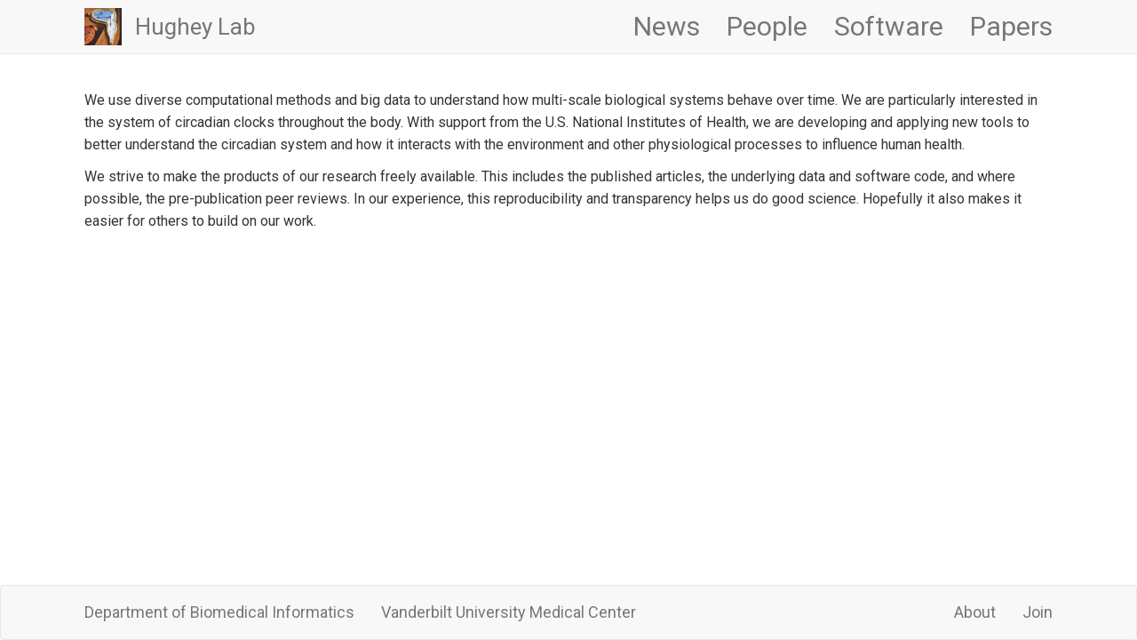

--- FILE ---
content_type: text/html; charset=UTF-8
request_url: https://www.hugheylab.org/
body_size: 1054
content:
<!DOCTYPE html>
<html lang="en">

	<head>
	<meta name="generator" content="Hugo 0.75.1" />
		<meta charset="utf-8"/>
		<title>Our Research</title>
		<meta name="viewport" content="width=device-width, initial-scale=1.0">

		

		
		<link href="https://hugheylab.org/css/style.css" rel="stylesheet" media="screen">

		
		<link rel="shortcut icon" href="https://hugheylab.org//assets/images/lab-logo.png"/>

		
		<link href="https://fonts.googleapis.com/css?family=Roboto" rel="stylesheet">

		
		<script src="https://hugheylab.org/js/jquery.min.js"></script>

		
		<script src="https://hugheylab.org/js/transition.js"></script>
		<script src="https://hugheylab.org/js/collapse.js"></script>
		<script src="https://hugheylab.org/js/init.js"></script>

	</head>

	<body>
	<div class="wrapper">
		<div id="header">
			<nav class="navbar navbar-default navbar-static-top" role="navigation">
				<div class="container">
					<div class="navbar-header">
						<button type="button" class="navbar-toggle collapsed" data-toggle="collapse" data-target="#navbar-collapse-element" aria-expanded="false">
							<span class="sr-only">Toggle navigation</span>
							<span class="icon-bar"></span>
							<span class="icon-bar"></span>
							<span class="icon-bar"></span>
						</button>
						
						<a href="/"><img class="img-responsive logo navbar-brand" src="https://hugheylab.org//assets/images/lab-logo.png"></a>
						
						<a class="navbar-brand" href="/">Hughey Lab</a>
					</div>
					<div id="navbar-collapse-element" class="collapse navbar-collapse">
						<ul class="nav navbar-nav navbar-right">
							
							

							<li  >
								<a href="/news/">
									<span>News</span>
								</a>
								

							<li  >
								<a href="/people/">
									<span>People</span>
								</a>
								

							<li  >
								<a href="/software/">
									<span>Software</span>
								</a>
								

							<li  >
								<a href="/papers/">
									<span>Papers</span>
								</a>
								
							</li>
						</ul>
					</div>
				</div>
			</nav>
		</div>
		<div class="content">
			<div class="container">


<div class="blog-post-home">
	
	<div class="post">
		<p>We use diverse computational methods and big data to understand how multi-scale biological systems behave over time. We are particularly interested in the system of circadian clocks throughout the body. With support from the U.S. National Institutes of Health, we are developing and applying new tools to better understand the circadian system and how it interacts with the environment and other physiological processes to influence human health.</p>
<p>We strive to make the products of our research freely available. This includes the published articles, the underlying data and software code, and where possible, the pre-publication peer reviews. In our experience, this reproducibility and transparency helps us do good science. Hopefully it also makes it easier for others to build on our work.</p>

	</div>
</div>

<div class="bigspacer"></div>
<div class="spacer"></div>


			</div>
		</div>
		
		<nav class="navbar navbar-default navbar-footer">
			<div class="container">
				
				<div class="collapse navbar-collapse" id="jb-bottom-collapse">
					<ul class="nav navbar-nav navbar-left navbar-small">
						<li><a class="smallhead" href='https://www.vumc.org/dbmi'>Department of Biomedical Informatics</a></li>
						<li><a class="smallhead" href='https://medschool.vanderbilt.edu'>  Vanderbilt University Medical Center</a></li>
					</ul>
					<ul class="nav navbar-nav navbar-right navbar-small">
						<li><a class="smallhead" href='/about/'>About</a></li>
						<li><a class="smallhead" href='/join/'>Join</a></li>
					</ul>
				</div>
				<div class="navbar-header">
					<button type="button" class="navbar-toggle" data-toggle="collapse" data-target="#jb-bottom-collapse"> 
						<span class="icon-bar"></span>
						<span class="icon-bar"></span>
						<span class="icon-bar"></span>
					</button>
				</div>
			</div>
		</nav>


	</div>
	</body>
</html>



--- FILE ---
content_type: application/javascript; charset=UTF-8
request_url: https://www.hugheylab.org/js/init.js
body_size: 610
content:
$(document).ready(function(){
	// Hide Header on on scroll down
	var didScroll;
	var lastScrollTop = 0;
	var delta = 5;
	var navbarHeight = $('#header').outerHeight();

	$(window).scroll(function(event){
		didScroll = true;
	});

	setInterval(function() {
		if (didScroll) {
			hasScrolled();
			didScroll = false;
		}
	}, 250);

	function hasScrolled() {
		var st = $(this).scrollTop();

		// Make sure they scroll more than delta
		if(Math.abs(lastScrollTop - st) <= delta)
			return;

		// If they scrolled down and are past the navbar, add class .nav-up.
		// This is necessary so you never see what is "behind" the navbar.
		if (st > lastScrollTop && st > navbarHeight){
			// Scroll Down
			$('#header').removeClass('nav-down').addClass('nav-up');
		} else {
			// Scroll Up
			if(st + $(window).height() < $(document).height()) {
				$('#header').removeClass('nav-up').addClass('nav-down');
			}
		}

		lastScrollTop = st;
	}

});